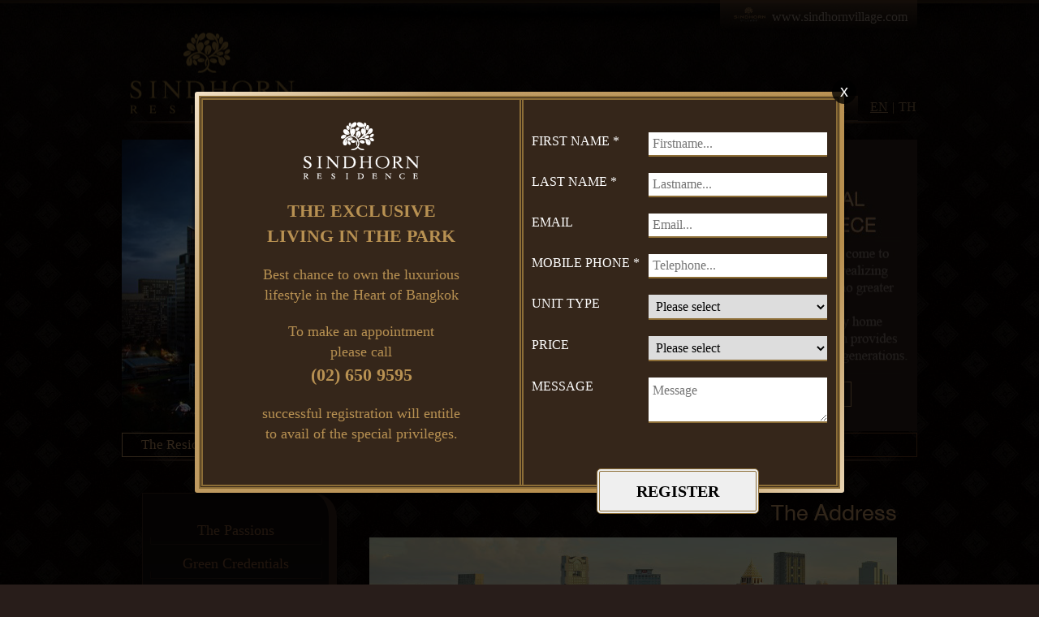

--- FILE ---
content_type: text/html; charset=UTF-8
request_url: https://sindhornresidence.com/eng/the_address.php
body_size: 4710
content:
<!DOCTYPE html>
<html class="html eng page-the_address" lang="en-US">
<head>
    <title>Sindhorn Residence - The Residential Masterpiece...</title>
    <meta name="Description" content="Sindhorn Residence - The Residential Masterpiece...">
    <meta name="KeyWords" content="Sindhorn Residence, Sindhornresidence, Siam Sindhorn, Langsuan Village, Residence, Sindhorn, Langsuan, หลังสวนคอนโด, คอนโดหลังสวน, หลังสวนวิลเลจ, Bangkok condo, Condo bangkok, สินธร เรสซิเดสซ์, สยาม สินธร, สินธร, อาคารสินธร, Condominium Langsaun, Bangkok CBD, Condo Bangkok CBD, Langsuan condo bangkok, Langsuan condominium, Condominium in bangkok, Luxury real estate langsuan, หลังสวน คอนโดมิเนียม, หลังสวน คอนโด กรุงเทพ, คอนโดมิเนียม ในกรุงเทพ">
    <meta http-equiv="Content-type" content="text/html;charset=UTF-8"/>
	﻿<style type="text/css"> 
	html{ 
		/*
		filter: grayscale(40%); 
		-moz-filter: grayscale(40%); 
		-ms-filter: grayscale(40%); 
		-o-filter: grayscale(40%); 
		filter: gray; 
		-webkit-filter: grayscale(40%); 
		*/
	} 

	</style>
    <link rel="stylesheet" type="text/css" href="/site/assets/css/jquery.fancybox.css" media="screen" />
    <link rel="stylesheet" type="text/css" href="/site/assets/css/styles.css?r=1769902927"/>
    <script type="text/javascript">document.documentElement.className += ' js';</script>
	
	<link rel="stylesheet" type="text/css" href="/site/assets/css/styles_popup.css" media="screen" />
	
	<!-- Google Tag Manager -->
	<script>(function(w,d,s,l,i){w[l]=w[l]||[];w[l].push({'gtm.start':
	new Date().getTime(),event:'gtm.js'});var f=d.getElementsByTagName(s)[0],
	j=d.createElement(s),dl=l!='dataLayer'?'&l='+l:'';j.async=true;j.src=
	'https://www.googletagmanager.com/gtm.js?id='+i+dl;f.parentNode.insertBefore(j,f);
	})(window,document,'script','dataLayer','GTM-WM3WZJ2');</script>
	<!-- End Google Tag Manager -->

</head>
<body class="site-body">
    <header id="header">
        <div class="container">
            <hgroup id="site-logo">
                <h1><a href="index.php" title="Sindhorn Residence"><span class="sr-only">Sindhorn Residence</span></a></h1>
            </hgroup>
            <div class="backto">
                <a href="https://sindhornvillage.com" target="blank"><img src="../site/assets/images/logo_light.png" width="20"><span>www.sindhornvillage.com</span></a>
            </div>
            <nav id="access" role="navigation">
            
                <ul id="main-menu" data-active="nav-homepage">
                    <li class="nav-item nav-homepage"><a class="nav-link" href="index.php">Home</a></li>
                    <li class="nav-item nav-project">
                        <a class="nav-link" href="master_plan.php">Project</a>
                        <ul class="sub-menu">
                            <li class="nav-project-master-plan"><a href="master_plan.php">Master Plan</a></li>
                            <li class="nav-project-facilities"><a href="facilities.php">Facilities</a></li>
                            <li class="nav-project-specifications"><a href="specifications.php">Specifications</a></li>
                            <li class="nav-project-development_team"><a href="development_team.php">Development Team</a></li>
                            <li class="nav-project-disclaimer"><a href="disclaimer.php">Disclaimer</a></li>
                            <li class="nav-project-progress"><a href="progress.php">Progress</a></li>
                        </ul>
                    </li>
                    <li class="nav-item nav-floor-plan">
                        <a class="nav-link" href="one_bedroom.php">Floor Plan</a>
                        <ul class="sub-menu">
                            <li class="nav-floor-plan-one_bedroom"><a href="one_bedroom.php">One Bedroom</a></li>
                            <li class="nav-floor-plan-two_bedroom"><a href="two_bedroom.php">Two Bedroom</a></li>
                            <li class="nav-floor-plan-three_bedroom"><a href="three_bedroom.php">Three Bedroom</a></li>
                            <li class="nav-floor-plan-building_a_b"><a href="building_a_b.php">Building (A) (B)</a></li>
                        </ul>
                    </li>
                    <li class="nav-item nav-gallery"><a class="nav-link" href="interior.php">Gallery</a>
                        <ul class="sub-menu">
                            <li class="nav-gallery-interior"><a href="interior.php">Interior</a></li>
                            <li class="nav-gallery-exterior"><a href="exterior.php">Exterior</a></li>
                        </ul>
                    </li>
                    <li class="nav-item nav-location">
                        <a class="nav-link" href="nearby.php">Location</a>
                        <ul class="sub-menu">
                            <li class="nav-location-nearby"><a href="nearby.php">Nearby</a></li>
                        </ul>
                    </li>
                    <li class="nav-item nav-media"><a class="nav-link" href="news.php">Media</a>
                        <ul class="sub-menu">
                            <li class="nav-media-news"><a href="news.php">News</a></li>
                            <li class="nav-media-avshow"><a href="av_show.php">AV Show</a></li>
                        </ul>
                    </li>
                    <li class="nav-item nav-contact">
                        <a class="nav-link" href="map_address.php">Contact</a>
                        <ul class="sub-menu">
                            <li class="nav-contact-map_address"><a href="map_address.php">Map</a></li>
                            <li class="nav-contact-enquiry_form"><a href="enquiry_form.php">Enquiry Form</a></li>
                        </ul>
                    </li>
					<!-- <li class="nav-item nav-contact">
                        <a class="nav-link nav-register"  href="#">Register</a>
                    </li> -->
                    <li class="nav-item nav-lang-switcher">
                        <div class="lang-switcher">
                            <div class="lang-switcher-eng selected"><a href="/eng/the_address.php">EN</a></div>
                            <div class="lang-switcher-thai"><a href="/thai/the_address.php">TH</a></div>
                        </div>
                    </li>
                </ul>
            </nav>
        </div>
        <div id="haderbg"></div>
    </header>
    <div class="container slider-container">
    <ul class="main-slider bxslider">
                    <li data-title="The Residence Masterpiece">
            <img src="/upload/banner/649004.jpg" alt="" width="980" height="359"/>
                            <a class="btn btn-discover" href="the_residential.php">Discover more...</a>
                    </li>
                    <li data-title="Sindhorn Village Vision">
            <img src="/upload/banner/795825.jpg" alt="" width="980" height="359"/>
                            <a class="btn btn-discover" href="langsuan_village_vision.php">Discover more...</a>
                    </li>
                    <li data-title="Sindhorn Village">
            <img src="/upload/banner/709983.jpg" alt="" width="980" height="359"/>
                            <a class="btn btn-discover" href="langsuan_village.php">Discover more...</a>
                    </li>
                    <li data-title="AV Show">
            <img src="/upload/banner/069757.jpg" alt="" width="980" height="359"/>
                            <a class="btn btn-avshow" href="av_show.php"><i class="icon icon-avshow"></i> See the Show</a>
                    </li>
        </ul>
    <div id="bx-pager"><a data-slide-index="0" href=""><span>The Residence Masterpiece</span></a><a data-slide-index="1" href=""><span>Sindhorn Village Vision</span></a><a data-slide-index="2" href=""><span>Sindhorn Village</span></a><a data-slide-index="3" href=""><span>AV Show</span></a></div>
</div>





  <div class="container main-container">
    <div class="layout-2column">
      <div class="content-column">
        <h1 class="lead-header">The Address</h1>
        <div class="content">
          <div class="lead-image">
            <img src="/site/assets/images/mainpic06.jpg" alt="" width="655" height="243"/>
          </div>
                      <h2 class="textheaddarkgold28 sub-header">The address on Lumpini Park</h2>
            <p>Sindhorn Residence is at the epicenter of Bangkok’s vibrant heart and is surrounded by the best the Bangkok has to offer for business and leisure. With the Embassy district of Wireless Road on eastern side, the retail hub of Ploenchit Rd on the northern side, Ratchadamri on the western side, and Bangkok’s Lumpini Park on the southern side, all conveniently located within walking distance from Sindhorn Residence. The CBD’s of Silom, Sathorn, Sukhumvit and Ploenchit are all conveniently located around Sindhorn Tower.</p>
                  </div>
      </div>
      <div class="sidebar-content">
    <div class="sidebar-content-inner" data-active="nav-the_address">
    	<ul>
    		<li class="nav-the_passions"><a href="the_passions.php">The Passions</a></li>
    		<li class="nav-green_credentials"><a href="green_credentials.php">Green Credentials</a></li>
    		<li class="nav-the_address"><a href="the_address.php">The Address</a></li>
    		<li class="nav-safety_and_security"><a href="safety_and_security.php">Safety and Security</a></li>
    		<li class="nav-living_comforts"><a href="living_comforts.php">Living Comforts</a></li>
    		<li class="nav-fully_sustainable"><a href="fully_sustainable.php">Fully Sustainable</a></li>
    	</ul>
    </div>
</div>    </div>
  </div>

<footer id="footer">
    <div class="container">
        <p class="copyright">Project owner: Siam Sindhorn Company Limited.</p>
        <a href="#top" class="js-back-to-top"></a>
    </div>
</footer>

<!-- Google Tag Manager (noscript) -->
<noscript><iframe src="https://www.googletagmanager.com/ns.html?id=GTM-WM3WZJ2"
height="0" width="0" style="display:none;visibility:hidden"></iframe></noscript>
<!-- End Google Tag Manager (noscript) -->



<!--<a class="btn" data-popup-open="popup-register" href="#">Register</a>-->
<div class="popup" data-popup="popup-register" style="z-index:1000;">
<div class="popup-inner">
	<div class="box-panel">
		<div class="panel-left">
			<div><img src="/site/assets/css/logo_sindhornresidence.png" style="width:150px;"/></div>
			<div style="color: #b89152;font-size: 22px;font-weight: bold;">THE EXCLUSIVE</div>
			<div style="color: #b89152;font-size: 22px;font-weight: bold;">LIVING IN THE PARK</div>
			<div style="color: #b89152;font-size: 18px;margin-top:20px;">Best chance to own the luxurious</div>
			<div style="color: #b89152;font-size: 18px;">lifestyle in the Heart of Bangkok</div>
			<div style="color: #b89152;font-size: 18px;margin-top:20px;">To make an appointment</div>
			<div style="color: #b89152;font-size: 18px;">please call</div>
			<div style="color: #b89152;font-size: 22px;font-weight: bold;">(02) 650 9595</div>
			<div style="color: #b89152;font-size: 18px;margin-top:20px;">successful registration will entitle</div>
			<div style="color: #b89152;font-size: 18px;margin-bottom:20px;">to avail of the special privileges.</div>
		</div>
		<div class="panel-right">
			<form id="form-register" action="" method="POST"> 
				<div class="dvgroup" style="margin-top:20px;">
					<label for="txt_firstname" class="register-label">FIRST NAME * </label>
					<input type="text" name="txt_firstname" id="txt_firstname" class="register-input" placeholder="Firstname..."/>
					<div style="color:red;text-align:right;height:20px;font-size: 14px;" id="err_nofirstname"></div>
				</div>
				<div class="dvgroup">
					<label for="txt_lastname" class="register-label">LAST NAME * </label>
					<input type="text" name="txt_lastname" id="txt_lastname" class="register-input" placeholder="Lastname..."/>
					<div style="color:red;text-align:right;height:20px;font-size: 14px;" id="err_nolastname"></div>
				</div>
				<div class="dvgroup">
					<label for="txt_email" class="register-label">EMAIL  </label>
					<input type="email" name="txt_email" id="txt_email" class="register-input" placeholder="Email..."/>
					<div style="color:red;text-align:right;height:20px;font-size: 14px;" id="err_noemail"></div>
				</div>				
				<div class="dvgroup">
					<label for="txt_tel" class="register-label">MOBILE PHONE * </label>
					<input type="tel" name="txt_tel" id="txt_tel" class="register-input" placeholder="Telephone..."/>
					<div style="color:red;text-align:right;height:20px;font-size: 14px;" id="err_notel"></div>
				</div>
				<div class="dvgroup">
					<label for="txt_unittype" class="register-label">UNIT TYPE </label>
					<select class="register-input" name="txt_unittype" id="txt_unittype">
						<option value=""> Please select
						<option value="Studio"> Studio
						<option value="1 Bedroom"> 1 Bedroom
						<option value="2 Bedroom"> 2 Bedroom
						<option value="3 Bedroom"> 3 Bedroom
					</select>
					<div style="height:20px;"></div>
				</div>
				<div class="dvgroup">
					<label for="txt_price" class="register-label">PRICE </label>
					<select class="register-input" name="txt_price" id="txt_price">
						<option value=""> Please select
						<option value="less than 10 Million Baht"> less than 10 Million Baht.
						<option value="10 Million Baht"> 10 Million Baht
						<option value="15 Million Baht"> 15 Million Baht
						<option value="20 Million Baht"> 20 Million Baht
						<option value="more than 20 Million Baht"> more than 20 Million Baht
					</select>
					<div style="height:20px;"></div>
				</div>
				<div class="dvgroup">
					<label for="txt_tel" class="register-label">MESSAGE  </label>
					<textarea class="register-input" id="txt_message" name="txt_message" row="3" placeholder="Message"></textarea>
					<div style="height:20px;"></div>
				</div>
			
			</form>
			<button type="button" class="btnsubmit" id="btnsubmit"> REGISTER </button>
		</div>
	</div>
<a class="popup-close" data-popup-close="popup-register" href="#">x</a>
</div>
</div>


<script>
  (function(i,s,o,g,r,a,m){i['GoogleAnalyticsObject']=r;i[r]=i[r]||function(){
  (i[r].q=i[r].q||[]).push(arguments)},i[r].l=1*new Date();a=s.createElement(o),
  m=s.getElementsByTagName(o)[0];a.async=1;a.src=g;m.parentNode.insertBefore(a,m)
  })(window,document,'script','//www.google-analytics.com/analytics.js','ga');

  ga('create', 'UA-68724808-2', 'auto');
  ga('send', 'pageview');

</script>

<script>window.jQuery || document.write('\x3Cscript src="/site/assets/js/jquery-1.11.3.min.js" type="text/javascript">\x3C/script>');</script>
<script src="/site/assets/js/sindhorn-residence.min.js?v=2"></script>

<script src="https://unpkg.com/sweetalert/dist/sweetalert.min.js"></script>
<script src="/site/assets/js/jquery.cookie.js"></script>
<script src="/site/assets/js/js_popup.js"></script>
<script src='https://www.google.com/recaptcha/api.js?render=6Lfog1wUAAAAAG6iIFn3qXxRRm6CAtkvDVgvm_I0'></script>


</body>
</html>

--- FILE ---
content_type: text/css
request_url: https://sindhornresidence.com/site/assets/css/styles.css?r=1769902927
body_size: 33339
content:
/*! normalize.css v3.0.2 | MIT License | git.io/normalize */
html { font-family: sans-serif; -ms-text-size-adjust: 100%; -webkit-text-size-adjust: 100%; }

body { margin: 0; }

article, aside, details, figcaption, figure, footer, header, hgroup, main, menu, nav, section, summary { display: block; }

audio, canvas, progress, video { display: inline-block; vertical-align: baseline; }

audio:not([controls]) { display: none; height: 0; }

[hidden], template { display: none; }

a { background-color: transparent; }

a:active, a:hover { outline: 0; }

abbr[title] { border-bottom: 1px dotted; }

b, strong { font-weight: bold; }

dfn { font-style: italic; }

h1 { font-size: 2em; margin: 0.67em 0; }

mark { background: #ff0; color: #000; }

small { font-size: 80%; }

sub, sup { font-size: 75%; line-height: 0; position: relative; vertical-align: baseline; }

sup { top: -0.5em; }

sub { bottom: -0.25em; }

img { border: 0; }

svg:not(:root) { overflow: hidden; }

figure { margin: 1em 40px; }

hr { -moz-box-sizing: content-box; box-sizing: content-box; height: 0; }

pre { overflow: auto; }

code, kbd, pre, samp { font-family: monospace, monospace; font-size: 1em; }

button, input, optgroup, select, textarea { color: inherit; font: inherit; margin: 0; }

button { overflow: visible; }

button, select { text-transform: none; }

button, html input[type="button"], input[type="reset"], input[type="submit"] { -webkit-appearance: button; cursor: pointer; }

button[disabled], html input[disabled] { cursor: default; }

button::-moz-focus-inner, input::-moz-focus-inner { border: 0; padding: 0; }

input { line-height: normal; }

input[type="checkbox"], input[type="radio"] { box-sizing: border-box; padding: 0; }

input[type="number"]::-webkit-inner-spin-button, input[type="number"]::-webkit-outer-spin-button { height: auto; }

input[type="search"] { -webkit-appearance: textfield; -moz-box-sizing: content-box; -webkit-box-sizing: content-box; box-sizing: content-box; }

input[type="search"]::-webkit-search-cancel-button, input[type="search"]::-webkit-search-decoration { -webkit-appearance: none; }

fieldset { border: 1px solid #c0c0c0; margin: 0 2px; padding: 0.35em 0.625em 0.75em; }

legend { border: 0; padding: 0; }

textarea { overflow: auto; }

optgroup { font-weight: bold; }

table { border-collapse: collapse; border-spacing: 0; }

td, th { padding: 0; }

.clearfix:before, .container:before, #main-menu:before, .slider-container:before, .home-image-banner:before, .page-nearby .nearby-tab .tab-header:before, .page-nearby .nearby-tab .tab-body-item .nearby-list:before, .page-gallery .gallery-container:before, .page-gallery .gallery-items:before, .page-facilities .facilities-image:before, .floor-plan-page .floor-item:before, .clearfix:after, .container:after, #main-menu:after, .slider-container:after, .home-image-banner:after, .page-nearby .nearby-tab .tab-header:after, .page-nearby .nearby-tab .tab-body-item .nearby-list:after, .page-gallery .gallery-container:after, .page-gallery .gallery-items:after, .page-facilities .facilities-image:after, .floor-plan-page .floor-item:after { content: " "; display: table; }
.clearfix:after, .container:after, #main-menu:after, .slider-container:after, .home-image-banner:after, .page-nearby .nearby-tab .tab-header:after, .page-nearby .nearby-tab .tab-body-item .nearby-list:after, .page-gallery .gallery-container:after, .page-gallery .gallery-items:after, .page-facilities .facilities-image:after, .floor-plan-page .floor-item:after { clear: both; }

@font-face { font-family: 'DBSurawongX'; src: url("/site/assets/font/DBSurawongX.eot?#iefix") format("embedded-opentype"), url("/site/assets/font/DBSurawongX.woff") format("woff"), url("/site/assets/font/DBSurawongX.ttf") format("truetype"), url("/site/assets/font/DBSurawongX.svg#DBSurawongX") format("svg"); font-weight: normal; font-style: normal; }
@font-face { font-family: 'helvethaica_x_reg'; src: url("/site/assets/font/DBHelvethaicaX-55Regular.eot?#iefix") format("embedded-opentype"), url("/site/assets/font/DBHelvethaicaX-55Regular.woff") format("woff"), url("/site/assets/font/DBHelvethaicaX-55Regular.ttf") format("truetype"), url("/site/assets/font/DBHelvethaicaX-55Regular.svg#DBHelvethaicaX-55Regular") format("svg"); font-weight: normal; font-style: normal; }
.icon.icon-avshow { background: url("../images/play_ico.png") no-repeat center center; width: 35px; height: 35px; display: inline-block; vertical-align: inherit; }

/** BxSlider v4.1.2 - Fully loaded, responsive content slider http://bxslider.com  Written by: Steven Wanderski, 2014 http://stevenwanderski.com (while drinking Belgian ales and listening to jazz)  CEO and founder of bxCreative, LTD http://bxcreative.com */
/** RESET AND LAYOUT
===================================*/
.bxslider { list-style: none; padding: 0; margin: 0; }

.bx-wrapper { position: relative; margin: 0 auto; padding: 0; *zoom: 1;margin-top:150px; }

.bx-wrapper img { max-width: 100%; display: block; }

/** THEME
===================================*/
.bx-wrapper .bx-viewport { /*fix other elements on the page moving (on Chrome)*/ -webkit-transform: translatez(0); -moz-transform: translatez(0); -ms-transform: translatez(0); -o-transform: translatez(0); transform: translatez(0); }

.bx-wrapper .bx-pager, .bx-wrapper .bx-controls-auto { position: absolute; bottom: -30px; width: 100%; }

/* LOADER */
.bx-wrapper .bx-loading { min-height: 50px; background: url(../images/bx_loader.gif) center center no-repeat #fff; height: 100%; width: 100%; position: absolute; top: 0; left: 0; z-index: 2000; }

/* PAGER */
.bx-wrapper .bx-pager { text-align: center; font-size: .85em; font-family: Arial; font-weight: bold; color: #666; padding-top: 20px; }

.bx-wrapper .bx-pager .bx-pager-item, .bx-wrapper .bx-controls-auto .bx-controls-auto-item { display: inline-block; *zoom: 1; *display: inline; }

.bx-wrapper .bx-pager.bx-default-pager a { background: #666; text-indent: -9999px; display: block; width: 10px; height: 10px; margin: 0 5px; outline: 0; -moz-border-radius: 5px; -webkit-border-radius: 5px; border-radius: 5px; }

.bx-wrapper .bx-pager.bx-default-pager a:hover, .bx-wrapper .bx-pager.bx-default-pager a.active { background: #000; }

/* DIRECTION CONTROLS (NEXT / PREV) */
.bx-wrapper .bx-prev { left: 10px; background: url(../images/controls.png) no-repeat 0 -32px; }

.bx-wrapper .bx-next { right: 10px; background: url(../images/controls.png) no-repeat -43px -32px; }

.bx-wrapper .bx-prev:hover { background-position: 0 0; }

.bx-wrapper .bx-next:hover { background-position: -43px 0; }

.bx-wrapper .bx-controls-direction a { position: absolute; top: 50%; margin-top: -16px; outline: 0; width: 32px; height: 32px; text-indent: -9999px; z-index: 9999; }

.bx-wrapper .bx-controls-direction a.disabled { display: none; }

/* AUTO CONTROLS (START / STOP) */
.bx-wrapper .bx-controls-auto { text-align: center; }

.bx-wrapper .bx-controls-auto .bx-start { display: block; text-indent: -9999px; width: 10px; height: 11px; outline: 0; background: url(../images/controls.png) -86px -11px no-repeat; margin: 0 3px; }

.bx-wrapper .bx-controls-auto .bx-start:hover, .bx-wrapper .bx-controls-auto .bx-start.active { background-position: -86px 0; }

.bx-wrapper .bx-controls-auto .bx-stop { display: block; text-indent: -9999px; width: 9px; height: 11px; outline: 0; background: url(../images/controls.png) -86px -44px no-repeat; margin: 0 3px; }

.bx-wrapper .bx-controls-auto .bx-stop:hover, .bx-wrapper .bx-controls-auto .bx-stop.active { background-position: -86px -33px; }

/* PAGER WITH AUTO-CONTROLS HYBRID LAYOUT */
.bx-wrapper .bx-controls.bx-has-controls-auto.bx-has-pager .bx-pager { text-align: left; width: 80%; }

.bx-wrapper .bx-controls.bx-has-controls-auto.bx-has-pager .bx-controls-auto { right: 0; width: 35px; }

/* IMAGE CAPTIONS */
.bx-wrapper .bx-caption { position: absolute; bottom: 0; left: 0; background: #666 \9; background: rgba(80, 80, 80, 0.75); width: 100%; }

.bx-wrapper .bx-caption span { color: #fff; font-family: Arial; display: block; font-size: .85em; padding: 10px; }

* { webkit-box-sizing: border-box; -moz-box-sizing: border-box; box-sizing: border-box; }

html { background: #281D1A url("../images/bg2.jpg") repeat center top fixed;    background-blend-mode: difference; }

.container { width: 980px; margin: 0 auto; position: relative; }

body { font-family: DBSurawongX, "Helvetica Neue", Helvetica, Arial, Tahoma, sans-serif; font-size: 21px; line-height: 1.42857; color: #9B8B81; padding-top: 0px; }

.html.eng body{
	font-family: "Times New Roman", "Helvetica Neue", Helvetica, Arial, Tahoma, sans-serif; font-size: 16px;
}

a { text-decoration: none; color: #9B8B81; }

:focus { outline: none; }

::-moz-focus-inner { border: 0; }

.sr-only { position: absolute; width: 1px; height: 1px; margin: -1px; padding: 0; overflow: hidden; clip: rect(0, 0, 0, 0); border: 0; }

.sr-only-focusable:active, .sr-only-focusable:focus { position: static; width: auto; height: auto; margin: 0; overflow: visible; clip: auto; }

#footer { background-color: #100B0B; border-top: solid 7px #2C1C16; text-align: center; color: #402D20; line-height: 85px; position: relative; }
#footer p { padding: 0; margin: 0; }
#footer .js-back-to-top { background: url("../images/top.png") no-repeat center center; width: 32px; height: 16px; display: inline-block; vertical-align: inherit; position: absolute; top: -10px; left: 0; right: 0; margin: 0 auto; }

#site-logo { background: url(../images/shadows02.png) no-repeat left bottom; }
#site-logo h1 { margin: 0; }
#site-logo a { background: url("../images/logo.png") no-repeat center center; width: 220px; height: 100px; display: inline-block; vertical-align: inherit; margin-top: 40px; }
.backto a img{
    width: 39px;
    margin: 3px 8px 0 0;
    float: left;
    }
    .backto{
    float: right;
    position: absolute;
    top: 0;
    right: 0;
    background: linear-gradient(to bottom, rgba(90, 63, 43, 0.8), rgba(16, 11, 11, 0.18) 90%);
    padding: 6px 12px 9px 17px;
    border-radius: 0 0 10px 10px;
    }
.backto a span{
    padding: 0 0 0 0;
    float: left;
    display: block;
    margin: 4px 0 0 0;
   }
#header { position: relative; height: 125px; width: 100%; }
#header #access { position: absolute; right: 0; bottom: 3px; }
#header.sticky { top: 0; -webkit-transform: translate3d(0, 0, 0); -moz-transform: translate3d(0, 0, 0); -o-transform: translate3d(0, 0, 0); -ms-transform: translate3d(0, 0, 0); transform: translate3d(0, 0, 0); }
#header .container { z-index: 1; }
#header #haderbg { top: -125px; width: 100%; background-repeat: no-repeat; background-color: #160e0e; z-index: 1000; height: 150px; border-top: 4px solid #5f4431; box-shadow: 1px 1px 8px #190f0d; position: absolute; z-index: 0; }

#main-menu { margin: 0; padding: 0; list-style: none; }
#main-menu li { float: left; width: 81px; line-height: 28px; position: relative; text-align: center; margin: 0 1px; }
#main-menu li a.nav-link { display: block; color: #8C6D4D; background: transparent url("../images/u51603-grad.png") repeat-x left top; background: -webkit-gradient(linear, center top, center bottom, from(rgba(90, 63, 43, 0.72)), color-stop(90%, rgba(16, 11, 11, 0.18))); background: -webkit-linear-gradient(top, rgba(90, 63, 43, 0.72), rgba(16, 11, 11, 0.18) 90%); background: -moz-linear-gradient(top, rgba(90, 63, 43, 0.72), rgba(16, 11, 11, 0.18) 90%); background: -ms-linear-gradient(top, rgba(90, 63, 43, 0.72), rgba(16, 11, 11, 0.18) 90%); background: -o-linear-gradient(top, rgba(90, 63, 43, 0.72), rgba(16, 11, 11, 0.18) 90%); background: linear-gradient(to bottom, rgba(90, 63, 43, 0.72), rgba(16, 11, 11, 0.18) 90%); border-style: solid; border-color: #4D3422; border-width: 2px 0px 1px; }
#main-menu li a.nav-link:hover { background: transparent url("../images/u51603-r-grad.png") repeat-x left top; background: -webkit-gradient(linear, center top, center bottom, from(rgba(112, 80, 57, 0.72)), color-stop(90%, rgba(16, 11, 11, 0.18))); background: -webkit-linear-gradient(top, rgba(112, 80, 57, 0.72), rgba(16, 11, 11, 0.18) 90%); background: -moz-linear-gradient(top, rgba(112, 80, 57, 0.72), rgba(16, 11, 11, 0.18) 90%); background: -ms-linear-gradient(top, rgba(112, 80, 57, 0.72), rgba(16, 11, 11, 0.18) 90%); background: -o-linear-gradient(top, rgba(112, 80, 57, 0.72), rgba(16, 11, 11, 0.18) 90%); background: linear-gradient(to bottom, rgba(112, 80, 57, 0.72), rgba(16, 11, 11, 0.18) 90%); border-color: #755C4C; }
#main-menu li.active a.nav-link { background: transparent url("../images/u51603-grad.png") repeat-x left top; background: -webkit-gradient(linear, center top, center bottom, from(rgba(90, 63, 43, 0.72)), color-stop(90%, rgba(16, 11, 11, 0.18))); background: -webkit-linear-gradient(top, rgba(90, 63, 43, 0.72), rgba(16, 11, 11, 0.18) 90%); background: -moz-linear-gradient(top, rgba(90, 63, 43, 0.72), rgba(16, 11, 11, 0.18) 90%); background: -ms-linear-gradient(top, rgba(90, 63, 43, 0.72), rgba(16, 11, 11, 0.18) 90%); background: -o-linear-gradient(top, rgba(90, 63, 43, 0.72), rgba(16, 11, 11, 0.18) 90%); background: linear-gradient(to bottom, rgba(90, 63, 43, 0.72), rgba(16, 11, 11, 0.18) 90%); border-style: solid; border-color: #927763; position: relative; border-width: 2px 0px 1px; }
#main-menu li.state-hover .sub-menu { display: block; }
#main-menu li .sub-menu { position: absolute; z-index: 999; left: 0; top: 28px; display: none; margin: 0; padding: 0; list-style: none; }
#main-menu li .sub-menu li { text-align: left; }
#main-menu li .sub-menu a { width: 150px; border-style: solid; border-color: #483323; background-color: #5A3F2B; padding-bottom: 11px; position: relative; border-width: 2px 0px 0px; display: block; padding: 0 5px; color: #9E7F5E; }
#main-menu li .sub-menu a:hover { background-color: #705039; }
#main-menu li.nav-lang-switcher { text-align: right; width: 70px; }

html.thai #main-menu li { width: 95px; }
html.thai #main-menu li a.nav-link { font-size: 0.95em; }
html.thai #main-menu li.nav-lang-switcher { text-align: right; width: 70px; }
html.thai #main-menu li.nav-contact .sub-menu a { width: 170px; }

.lang-switcher { color: #8C6D4D; }
.lang-switcher .lang-switcher-thai, .lang-switcher .lang-switcher-eng { display: inline-block; }
.lang-switcher .lang-switcher-thai a, .lang-switcher .lang-switcher-eng a { color: #8C6D4D; }
.lang-switcher .lang-switcher-thai.selected a, .lang-switcher .lang-switcher-thai a:hover, .lang-switcher .lang-switcher-eng.selected a, .lang-switcher .lang-switcher-eng a:hover { color: #8C6D4D; text-decoration: underline; }
.lang-switcher .lang-switcher-eng:after { content: " | "; padding: 0 1px; text-align: center; }

.btn.btn-discover { display: inline-block; line-height: 25px;    font-size: 22px; color: #845432; border: solid 1px #6D3E1D; padding: 2px 15px;font-family: helvethaica_x_reg; }
.btn.btn-discover:hover { color: #be9265; border-color: #be9265; }

.bxslider .btn.btn-discover { border-color: #BE9265; color: #BE9265; position: absolute; bottom: 30px; right: 81px; }
.bxslider .btn.btn-avshow { vertical-align: middle; position: absolute; bottom: 20px; left: 420px; color: #BE9265;font-family: helvethaica_x_reg;font-size: 22px; }

#bx-pager { margin: 2px -1px; position: relative; background: url(../images/shadows01.png) no-repeat left bottom; padding-bottom: 32px; }
#bx-pager a { display: inline-block; width: 25%; text-align: center; font-size: 22px; }
#bx-pager a span { margin: 0 1px; border: solid 1px #6D3E1D; color: #815434; line-height: 28px; display: block; }
#bx-pager a.active span, #bx-pager a:hover span { border: solid 1px #BE9265; color: #BE9265; }

.textheadgold28, .textheadgold30, .main-container h1.lead-header, .textheadgold23, .textheadgold20 { font-weight: normal; font-family: helvethaica_x_reg; color: #be9265; line-height: 1em; margin: 0; }

.textheadgold28 { font-size: 38px !important; }

.textheadgold30, .main-container h1.lead-header { font-size: 40px !important; }

.textheadgold23 { font-size: 33px !important; }

.textheadgold20 { font-size: 30px !important; }

.textheaddarkgold28 { font-size: 38px !important; font-weight: normal; font-family: helvethaica_x_reg; color: #79553b; line-height: 1em; }

.textheaddarkgold30 { font-size: 40px !important; font-weight: normal; font-family: helvethaica_x_reg; color: #79553b; line-height: 1em; }

.textheaddarkgold20 { font-size: 30px !important; font-weight: normal; font-family: helvethaica_x_reg; color: #79553b; line-height: 1em; }

.textheaddarkgold23 { font-size: 33px !important; font-weight: normal; font-family: helvethaica_x_reg; color: #79553b; line-height: 1em; }

.text-gold, .page-development_team .team-table td { color: #be9265; }

.text-darkgold, .page-development_team .team-table th, .page-development_team .development-box p { color: #79553b; }

.slider-container { position: relative; z-index: 2; }

.main-container { position: relative; top: -30px; z-index: 1; }

.content-bg { z-index: -1; position: absolute; top: 0; width: 100%; left: 0; right: 0; }
.content-bg:before { background-image: url("../images/u11546-sprite.png"); height: 175px; overflow: visible; width: 980px; position: absolute; top: 0; content: " "; }
.content-bg:after { background-image: url("../images/u11546-sprite.png"); background-position: -980px top; height: 35px; overflow: visible; width: 980px; position: absolute; top: 175px; z-index: -1; content: " "; }

.content-bg2 { z-index: -1; position: absolute; top: 210px; width: 100%; left: 0; right: 0; }
.content-bg2:before { border-radius: 25px 25px 0 0; background-image: url("../images/u11546-sprite.png"); height: 500px; overflow: visible; width: 980px; position: absolute; top: 0; content: " "; }
.content-bg2:after { background-image: url("../images/u11546-sprite.png"); background-position: -980px top; height: 35px; overflow: visible; width: 980px; position: absolute; top: 500px; z-index: -1; content: " "; }

.main-container .lead-image img { width: 100%; height: auto; }
.main-container .header-section { padding: 30px 25px; }
.main-container .header-section h1.lead-header { margin: 10px 0 15px 0; text-align: center; }

.content-column { padding-bottom: 20px; }
.content-column h2.sub-header { margin: 10px 0; }
.content-column p { margin: 0 0 10px 0; line-height: 1em; }

.layout-2column { position: relative; }
.layout-2column .content-column { width: 650px; margin-right: 25px; float: right; }
.layout-2column .content-column h1.lead-header { text-align: right; margin: 45px 0 10px 0; }
.layout-2column .sidebar-content { width: 237px; float: left; }
.layout-2column .sidebar-content.sticky { top: 135px !important; }

.sidebar-content { margin: 40px 0 0 25px; }
.sidebar-content .sidebar-content-inner { z-index: 119; width: 240px; min-height: 320px; background: #1D110F url("../images/u46928-grad.png") repeat-x left top; background: -webkit-gradient(linear, center top, center bottom, from(#100B0B), color-stop(100%, #1D110F)); background: -webkit-linear-gradient(top, #100B0B, #1D110F 100%); background: -moz-linear-gradient(top, #100B0B, #1D110F 100%); background: -ms-linear-gradient(top, #100B0B, #1D110F 100%); background: -o-linear-gradient(top, #100B0B, #1D110F 100%); background: linear-gradient(to bottom, #100B0B, #1D110F 100%); border-style: solid; border-color: #36221B; -moz-border-radius: 0px 30px 30px 0px; -webkit-border-radius: 0px 30px 30px 0px; -khtml-border-radius: 0px 30px 30px 0px; border-radius: 0px 30px 30px 0px; padding-bottom: 54px; position: relative; margin-right: -10000px; border-width: 1px 10px 1px 1px; }
.sidebar-content ul { background: url(../images/left_menu_line2.png) no-repeat 9px 54px; list-style: none; padding: 25px 0; margin: 0; }
.sidebar-content ul li { text-align: center; }
.sidebar-content ul a { font-size: 1.1em; color: #815434; line-height: 41px; }
.sidebar-content ul li.active a, .sidebar-content ul a:hover { color: #be9265; }

.layout-1column .content-column h1.lead-header { text-align: center; margin: 40px 0 20px 0; }

.dot-list { list-style: none; padding: 0 0 0 15px; margin: 10px 0; }
.dot-list li { line-height: 1em; color: #79553b; position: relative; }
.dot-list li:before { content: " "; width: 8px; height: 8px; display: block; border-radius: 10px; background: #79553b; position: absolute; left: -15px; top: 7px; }

/* pages */
/* homepage */
.homepage-content { height: 1650px; overflow: hidden; }

.main-slider.bxslider { height: 359px; overflow: hidden; }

.home-image-banner { margin-bottom: 30px; }
.home-image-banner .image-banner-item-image { width: 650px; }
.home-image-banner .image-banner-item-image img { display: block; }
.home-image-banner .image-banner-item-desction { width: 312px; }
.home-image-banner.image-banner-left .image-banner-item-image { float: left; }
.home-image-banner.image-banner-left .image-banner-item-desction { float: right; }
.home-image-banner.image-banner-right .image-banner-item-image { float: right; }
.home-image-banner.image-banner-right .image-banner-item-desction { float: left; }
.home-image-banner.image-banner-middle .image-banner-item-image-1 { width: 326px; height: 254px; float: left; overflow: hidden; }
.home-image-banner.image-banner-middle .image-banner-item-image-2 { width: 326px; height: 254px; float: right; overflow: hidden; }
.home-image-banner.image-banner-middle .image-banner-item-desction { float: left; margin: 0 0 0 15px; width: 300px; }
.home-image-banner .content-box .context-box-header { color: #8d6950; line-height: 0.8em; margin-bottom: 10px; }
.home-image-banner .content-box .content-box-body { line-height: 1em; padding-bottom: 10px; }
.home-image-banner .content-box .content-box-body p { margin: 0 0 5px 0; }

/* map address */
.page-map_address .google-map-section { border-bottom: solid 1px #523f37; padding-bottom: 20px; }
.page-map_address .google-map-section iframe { width: 100%; }
.page-map_address .address-section { padding: 10px 0; }

.page-nearby .address-section { border-bottom: solid 1px #523f37; padding-bottom: 20px; }
.page-nearby .nearby-tab { margin-top: 20px; }
.page-nearby .nearby-tab .tab-header-item { display: inline-block; width: 104px; margin: 0 2px; float: left; text-align: center; border-width: 1px; border-style: solid; border-color: #A67C52; background-color: transparent; }
.page-nearby .nearby-tab .tab-header-item a { display: block; line-height: 33px; }
.page-nearby .nearby-tab .tab-header-item.active { border-color: #A67C52; background-color: #BE9265; }
.page-nearby .nearby-tab .tab-header-item.active a { color: #5F3818; }
.page-nearby .nearby-tab .tab-header-item a:hover { background-color: #C6904F; color: #FFFFFF; }
.page-nearby .nearby-tab.tab-active .tab-body-item { display: none; }
.page-nearby .nearby-tab.tab-active .tab-body-item.active { display: block; }
.page-nearby .nearby-tab .tab-body { padding: 10px 0; }
.page-nearby .nearby-tab .tab-body-item { width: 100%; border-style: solid; border-color: #1D120E; background-color: #241817; -moz-border-radius: 30px; -webkit-border-radius: 30px; -khtml-border-radius: 30px; border-radius: 30px; position: relative; padding: 20px 15px 60px 15px; border-width: 1px 1px 10px; }
.page-nearby .nearby-tab .tab-body-item h2 { margin: 0; }
.page-nearby .nearby-tab .tab-body-item .nearby-list { list-style: none; margin: 0 -10px; padding: 0; }
.page-nearby .nearby-tab .tab-body-item .nearby-list li { text-align: center; float: left; width: 50%; padding: 10px; }
.page-nearby .nearby-tab .tab-body-item .nearby-list li img { border-radius: 20px; overflow: hidden; display: block; width: 100%; height: auto; }
.page-nearby .nearby-tab .tab-body-item .nearby-list li h3 { margin: 5px 0; color: #be9265; font-weight: normal; }
.page-nearby .nearby-tab .tab-body-item .bts-wrap img { margin-right: 10px; margin-bottom: 50px; margin-top: 5px; }

/* enquiry_form */
#frmcontact th, #frmcontact td { text-align: left; }
#frmcontact th { padding-top: 15px; color: #BE9265; }
#frmcontact input { width: 100%; height: 25px; padding-left: 5px; text-align: left; border: 1px solid #79553B; background-color: #4e403c; color: #ececec; opacity: 0.8; }
#frmcontact input#code { width: 150px; }
#frmcontact select { width: 100%; height: 30px; color: #ececec; background-color: #4e403c; border: 1px solid #79553B; opacity: 0.8; }
#frmcontact textarea { width: 100%; height: 90px; padding-left: 5px; text-align: left; border: 1px solid #79553B; background-color: #4e403c; color: #ececec; opacity: 0.8; }
#frmcontact .code-txt { background-color: #F5F5F5; border: 1px solid #2C4465; color: #ecececececec; font-weight: bold; opacity: 0.5; padding: 3px 10px 3px; text-align: center; }
#frmcontact .btn-submit, #frmcontact .btn-clear { width: 70px; height: 23px; font-family: Helvetica; font-size: 12px; margin-left: 0px; text-align: center; background-color: #442A1E; color: #BE9265; border: 1px solid #6D3E1D; cursor: pointer; }
#frmcontact p.error { margin: 0; color: red; }

.video-container { z-index: 80; width: 100%; height: 575px; border-style: solid; border-color: #1D120E; background-color: #241817; opacity: 0.9; -ms-filter: "progid:DXImageTransform.Microsoft.Alpha(Opacity=90)"; filter: alpha(opacity=90); -moz-border-radius: 30px; -webkit-border-radius: 30px; -khtml-border-radius: 30px; border-radius: 30px; position: relative; border-width: 8px 1px; padding: 15px 20px 0 20px; }

/* page news */
.page-news .content-bg:before { height: 75px; }
.page-news .content-bg:after { top: 75px; }
.page-news .news-box-wrap { padding-top: 20px; }
.page-news .news-box { background-color: #2e1e1b; border-color: #1d120e; border-radius: 20px; border-style: solid; border-width: 1px 1px 10px; display: block; height: auto; margin: 20px auto auto; padding: 10px 20px 30px 20px; text-align: left; width: 100%; }
.page-news h2 { margin: 0 0 10px 0; border-bottom: 1px dashed #492b25; padding-bottom: 4px; }
.page-news .news-lists { list-style: none; padding: 0; margin: 0; }
.page-news .news-lists .file-icon img { vertical-align: middle; }
.page-news .news-lists a { color: #815434; }
.page-news .news-lists a:hover { color: #be9265; }

.lightbox-container-body { position: relative; }

.lightbox-container { z-index: 10006; position: absolute; top: 150px; max-width: 70%; width: 1000px; margin: 0 auto; left: 0; right: 0; }
.lightbox-container .lightbox-close { cursor: hand; cursor: pointer; position: absolute; width: 30px; height: 30px; border-style: none; border-color: transparent; top: -30px; right: -30px; background: transparent url("../images/close_ico.jpg") no-repeat center center; }
.lightbox-container .lightbox-content { left: 0; right: 0; margin: 0 auto; display: block; }
.lightbox-container .lightbox-content img { width: 100%; height: auto; }

.lightbox-container-bg { position: absolute; left: 0; right: 0; top: 0; bottom: 0; width: 100%; height: 100%; overflow: hidden; background: rgba(0, 0, 0, 0.9); z-index: 10005; }

.page-gallery .gallery-container { overflow: hidden; position: relative; width: 100%; border-style: solid; border-color: #1D120E; background-color: #241817; opacity: 0.9; -ms-filter: "progid:DXImageTransform.Microsoft.Alpha(Opacity=90)"; filter: alpha(opacity=90); -moz-border-radius: 30px; -webkit-border-radius: 30px; -khtml-border-radius: 30px; border-radius: 30px; position: relative; border-width: 8px 1px; padding: 15px 20px 0 20px; }
.page-gallery .gallery-container h2 { text-align: center; position: absolute; bottom: 75px; left: 0; right: 0; z-index: 900; width: 100%; }
.page-gallery .gallery-items { overflow: hidden; width: 100%; background-color: #241817; }
.page-gallery .button-wrapper { text-align: center; padding-bottom: 20px; position: absolute; top: 20px; left: 0; right: 0; z-index: 900; }
.page-gallery .btn-gallery { display: inline-block; width: 150px; min-height: 28px; border-width: 1px; border-style: solid; border-color: #BE9265; color: #BC7444; text-align: center; line-height: 28px; }
.page-gallery .btn-gallery.active { background-color: #442A1E; border-color: #6D3E1D; color: #BC7444; }
.page-gallery .fotorama__nav-wrap { position: relative; top: -25px; padding: 20px 0 0 0; }

.project-page .content img { max-width: 100%; }
.project-page .project-list-box { width: 100%; border-style: solid; border-color: #1D120E; background-color: #241817; opacity: 0.8; -ms-filter: "progid:DXImageTransform.Microsoft.Alpha(Opacity=80)"; filter: alpha(opacity=80); -moz-border-radius: 10px; -webkit-border-radius: 10px; -khtml-border-radius: 10px; border-radius: 10px; position: relative; border-width: 1px 1px 6px; padding: 10px 20px 20px 20px; margin: 30px 0 20px 0; }
.project-page .project-list-box h3 { margin: 10px 0; }
.project-page .project-list-box ul { margin: 0; padding: 0; list-style: none; }
.project-page .project-list-box ul li { line-height: 1em; }
.project-page .project-group { margin: 10px 0 25px 0; }
.project-page .project-group .dash-list { margin: 0; padding: 0 0 0 25px; list-style: none; line-height: 1em; }
.project-page .project-group .dash-list li { position: relative; }
.project-page .project-group .dash-list li:before { content: "-"; position: absolute; left: -10px; top: -1px; }
.project-page .content-bg:before { height: 90px; }
.project-page .content-bg:after { top: 90px; }
.project-page.page-disclaimer .lead-header, .project-page.page-specifications .lead-header { margin-bottom: 60px !important; }
.project-page.page-disclaimer .sub-header, .project-page.page-specifications .sub-header { margin: 10px 0 5px 0; font-family: inherit; font-size: 30px !important; }

.page-development_team .team-table { margin: 50px 0 40px 0; }
.page-development_team .team-table th { text-align: right; vertical-align: top; padding: 0 5px; line-height: 1.1em; }
.page-development_team .team-table td { text-align: left; vertical-align: top; padding: 0 5px; line-height: 1.1em; }
.page-development_team .development-box { padding: 20px 0; border-style: solid; border-color: #4D3229; background-color: transparent; line-height: 1; text-align: left; position: relative; border-width: 1px 0px 0px; }

.page-facilities .lead-image { padding-bottom: 20px; }
.page-facilities .facilities-image { list-style: none; margin: 0 -5px; padding: 0; }
.page-facilities .facilities-image li { float: left; width: 50%; padding: 5px; }
.page-facilities .facilities-image li img { width: 100%; height: auto; display: block; }

.fancybox-wrap .fancybox-close { top: -15px; right: -15px; cursor: hand; cursor: pointer; width: 30px; height: 30px; background: transparent url("../images/close_ico.jpg") no-repeat center center; }
.fancybox-wrap .fancybox-next, .fancybox-wrap .fancybox-next:hover { width: 40px; min-height: 40px; background: transparent url("../images/right_ico.png") no-repeat center center; right: -30px; }
.fancybox-wrap .fancybox-next span, .fancybox-wrap .fancybox-next:hover span { background-image: none; }
.fancybox-wrap .fancybox-prev, .fancybox-wrap .fancybox-prev:hover { width: 40px; min-height: 40px; background: transparent url("../images/left_ico.png") no-repeat center center; left: -30px; }
.fancybox-wrap .fancybox-prev span, .fancybox-wrap .fancybox-prev:hover span { background-image: none; }

.fancybox-overlay { z-index: 10002 !important; }

.banner-page .lead-image { padding-bottom: 15px; }
.banner-page .banner-page-content { text-align: center; padding: 10px 30px 50px 30px; }
.banner-page.page-langsuan_village .banner-page-content { min-height: 520px; }
.banner-page.page-langsuan_village .content-bg2:before { height: 420px; }
.banner-page.page-langsuan_village .content-bg2:after { top: 420px; }

.floor-plan-page .floor-plan-header { margin: 0; }
.floor-plan-page .floor-plan-sub-header { margin: 0; }
.floor-plan-page .floor-plan-item { margin: 20px -5px 20px -5px; padding: 0 0 10px 0; border-bottom: 1px dashed #523f37; }
.floor-plan-page .floor-item { padding: 0; margin: 10px 0; list-style: none; position: relative; }
.floor-plan-page .floor-item li { width: 50%; padding: 5px; float: left; }
.floor-plan-page .floor-item li .plan-image img { width: 100%; height: auto; }
.floor-plan-page .floor-item li h4 { margin: 0; text-align: center; }
.floor-plan-page .sidebar-content { margin-top: 0; }
.floor-plan-page.page-buildingab .sidebar-content { margin-top: 40px; }
.floor-plan-page.page-buildingab .lead-header { margin-bottom: 60px !important; }
.floor-plan-page.page-buildingab .content-bg:before { height: 90px; }
.floor-plan-page.page-buildingab .content-bg:after { top: 90px; }


/* override for eng */
.html.eng.project-page .project-group .dash-list,
.html.eng.project-page .project-list-box ul li,
.html.eng .content-column p,
.html.eng .home-image-banner .content-box .content-box-body { line-height: 1.4em; }
.html.eng.page-development_team .team-table td,
.html.eng.page-development_team .team-table th{ line-height: 1.5em; }
.html.eng #bx-pager a{font-size: 17px;}
.html.eng.page-news .news-lists li{ line-height: 1.6em; }

--- FILE ---
content_type: text/css
request_url: https://sindhornresidence.com/site/assets/css/styles_popup.css
body_size: 3329
content:
/* Outer */
.popup {
	z-index: 9999!important;
	width:100%;
	height:100%;
	display:none;
	position:fixed;
	top:0px;
	left:0px;
	background:rgba(0,0,0,0.75);
}
/* Inner */
.popup-inner {
	
	max-width:800px;
	width:90%;
	padding:5px;
	position:absolute;
	top:50%;
	left:50%;
	-webkit-transform:translate(-50%, -50%);
	transform:translate(-50%, -50%);
	box-shadow:0px 2px 6px rgba(0,0,0,1);
	border-radius:3px;
	/*background:#35261a;*/
	background: rgba(243,226,199,1);
	background: -moz-linear-gradient(-45deg, rgba(243,226,199,1) 0%, rgba(193,158,103,1) 24%, rgba(182,141,76,1) 76%, rgba(233,212,179,1) 100%);
	background: -webkit-gradient(left top, right bottom, color-stop(0%, rgba(243,226,199,1)), color-stop(24%, rgba(193,158,103,1)), color-stop(76%, rgba(182,141,76,1)), color-stop(100%, rgba(233,212,179,1)));
	background: -webkit-linear-gradient(-45deg, rgba(243,226,199,1) 0%, rgba(193,158,103,1) 24%, rgba(182,141,76,1) 76%, rgba(233,212,179,1) 100%);
	background: -o-linear-gradient(-45deg, rgba(243,226,199,1) 0%, rgba(193,158,103,1) 24%, rgba(182,141,76,1) 76%, rgba(233,212,179,1) 100%);
	background: -ms-linear-gradient(-45deg, rgba(243,226,199,1) 0%, rgba(193,158,103,1) 24%, rgba(182,141,76,1) 76%, rgba(233,212,179,1) 100%);
	background: linear-gradient(135deg, rgba(243,226,199,1) 0%, rgba(193,158,103,1) 24%, rgba(182,141,76,1) 76%, rgba(233,212,179,1) 100%);
	filter: progid:DXImageTransform.Microsoft.gradient( startColorstr='#f3e2c7', endColorstr='#e9d4b3', GradientType=1 );
}
/* Close Button */
.popup-close {
	width:30px;
	height:30px;
	padding-top:4px;
	display:inline-block;
	position:absolute;
	top:0px;
	right:0px;
	transition:ease 0.25s all;
	-webkit-transform:translate(50%, -50%);
	transform:translate(50%, -50%);
	border-radius:1000px;
	background:rgba(0,0,0,0.8);
	font-family:Arial, Sans-Serif;
	font-size:20px;
	text-align:center;
	line-height:100%;
	color:#fff;
}
.popup-close:hover {
	-webkit-transform:translate(50%, -50%) rotate(180deg);
	transform:translate(50%, -50%) rotate(180deg);
	background:rgba(0,0,0,1);
	text-decoration:none;
}

.box-panel{
	background:#35261a;
	position: relative;
	display: flex;
	border:5px double #8d6e37;
}

.panel-left{
	text-align:center;
	width:50%;
	padding:10px;
}

.panel-right{
	width:50%;
	padding:10px;
	padding-top:20px;
	padding-bottom:50px;
	border-left:5px double #8d6e37;
}

.dvgroup{
	display: inline-block;
}

.register-label{
	width: 140px;
    color: #FFF;
    display: inline-block;
	vertical-align: top;
}

.register-input{
	color:#000;
	width: 220px;
	border:0px;
	padding:5px;
	border-bottom: 2px solid #8d6e37;	
	display: inline-block;
}

.btnsubmit{
	width: 200px;
    color: #000;
    font-weight: bold;
    border: 4px double #8d6e37;
    padding: 10px;
    position: absolute;
    display: table-footer-group;
    border-radius: 5px;
    margin-left: 80px;
    margin-top: 30px;
    font-size: 20px;
}

.btnsubmit:hover{
	width: 200px;
    color: #FFF;
    font-weight: bold;
    border: 4px double #fff;
	background-color: #8d6e37;
    padding: 10px;
    position: absolute;
    display: table-footer-group;
    border-radius: 5px;
    margin-left: 80px;
    margin-top: 30px;
    font-size: 20px;

}

--- FILE ---
content_type: application/javascript
request_url: https://sindhornresidence.com/site/assets/js/js_popup.js
body_size: 2967
content:
$(function() {
	
	//auto open 
	if ($ .cookie("popup_register") == null) {
        $('.popup').fadeIn(350);
		$('#form-register')[0].reset();
		$('#txt_firstname').focus();
		
	$ .cookie("popup_register", "2");
	}
	
	
	// button register
	$('.nav-register').on('click',function(e){
		$('.popup').fadeIn(350);
		$('#form-register')[0].reset();
		$('#txt_firstname').focus();
		
		e.preventDefault();
	})
	
	//----- OPEN
	$('[data-popup-open]').on('click', function(e) {
		var targeted_popup_class = jQuery(this).attr('data-popup-open');
		$('[data-popup="' + targeted_popup_class + '"]').fadeIn(350);
		e.preventDefault();
	});
	//----- CLOSE
	$('[data-popup-close]').on('click', function(e) {
		var targeted_popup_class = jQuery(this).attr('data-popup-close');
		$('[data-popup="' + targeted_popup_class + '"]').fadeOut(350);
		e.preventDefault();
	});
	
	
	$("#btnsubmit").on('click',function(e){
		
		if($("#txt_firstname").val()==''){
			$('#txt_firstname').css('border','1px solid red');
			$('#err_nofirstname').text('*Please fill in this field.');
		}else{
			$('#txt_firstname').css('border','1px solid gold');
			$('#err_nofirstname').text('');
		}
		
		if($("#txt_lastname").val()==''){
			$('#txt_lastname').css('border','1px solid red');
			$('#err_nolastname').text('*Please fill in this field.');
		}else{
			$('#txt_lastname').css('border','1px solid gold');
			$('#err_nolastname').text('');
		}
		
		if($("#txt_email").val()==''){
			$('#txt_email').css('border','1px solid red');
			$('#err_noemail').text('*Please fill in this field.');
		}else{
			$('#txt_email').css('border','1px solid gold');
			$('#err_noemail').text('');
		}
		
		if($("#txt_tel").val()==''){
			$('#txt_tel').css('border','1px solid red');
			$('#err_notel').text('*Please fill in this field.');
		}else{
			$('#txt_tel').css('border','1px solid gold');
			$('#err_notel').text('');
		}		
		
		if($('#txt_firstname').val()!='' && $('#txt_lastname').val()!='' && $('#txt_email').val()!='' && $('#txt_tel').val()!=''){
			$('#form-register').submit();
		}else{
			
			return false;
		}
		
		e.preventDefault();
	});
	
	
	$("#form-register").on('submit',(function(e){
		e.preventDefault();
		$.ajax({
		  url: "../site/inc/function-sendmail.php",
		  type: "POST",
		  data:  new FormData(this),
		  contentType: false,
		  cache: false,
		  processData:false,
		  dataType: "json",
		  success: function(data){

			if(data.status=="success"){
				$('.popup').fadeOut(350);
				//swal("Thank you for your registration", "A sales representative will contact you back as soon as possible.", "success");
				$('#form-register')[0].reset();
				window.location.replace("http://www.sindhornresidence.com/eng/registration_success.php");
			}else{
				swal("Register Error!", "Please register again later.!", "error");
			}

		  },
		  error: function(){}
		});
	}));
	
	
	
});

--- FILE ---
content_type: text/plain
request_url: https://www.google-analytics.com/j/collect?v=1&_v=j102&a=566385913&t=pageview&_s=1&dl=https%3A%2F%2Fsindhornresidence.com%2Feng%2Fthe_address.php&ul=en-us%40posix&dt=Sindhorn%20Residence%20-%20The%20Residential%20Masterpiece...&sr=1280x720&vp=1280x720&_u=IEBAAEABAAAAACAAI~&jid=1398893118&gjid=206647038&cid=1047459756.1769902928&tid=UA-68724808-2&_gid=1675511014.1769902928&_r=1&_slc=1&z=1132412955
body_size: -452
content:
2,cG-4GWGBKQ6K4